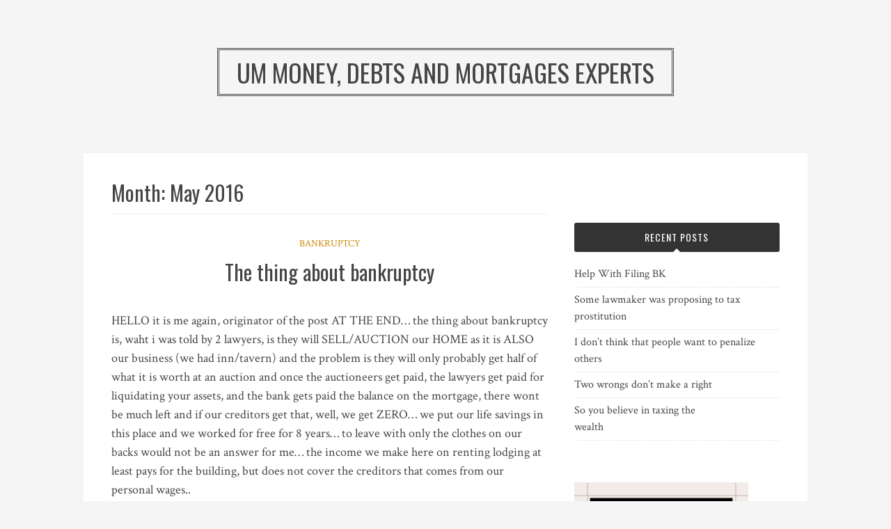

--- FILE ---
content_type: text/html; charset=utf-8
request_url: https://umezu-movie.com/2016/05/
body_size: 3677
content:
<!DOCTYPE html>
<html lang="en-US">
<head>
  <meta charset="utf-8">
  <meta name="viewport" content="width=device-width, initial-scale=1">
  <link rel="profile" href="https://gmpg.org/xfn/11">
  <link rel="pingback" href="/xmlrpc.php">
  <title>May 2016 – UM Money, Debts And Mortgages Experts</title>
  <link rel="alternate" type="application/rss+xml" title="UM Money, Debts And Mortgages Experts » Feed" href="/feed/">
  <link rel="alternate" type="application/rss+xml" title="UM Money, Debts And Mortgages Experts » Comments Feed" href="/comments/feed/">
  
  <style type="text/css">
  img.wp-smiley,
  img.emoji {
        display: inline !important;
        border: none !important;
        box-shadow: none !important;
        height: 1em !important;
        width: 1em !important;
        margin: 0 .07em !important;
        vertical-align: -0.1em !important;
        background: none !important;
        padding: 0 !important;
  }
  </style>
  <link rel="stylesheet" id="bulan-plugins-style-css" href="/wp-content/themes/bulan/assets/css/plugins.min.css?ver=4.5.10" type="text/css" media="all">
  <link rel="stylesheet" id="bulan-style-css" href="/wp-content/themes/bulan/style.min.css?ver=4.5.10" type="text/css" media="all">
  <link rel="stylesheet" id="bulan-custom-fonts-css" href="//fonts.googleapis.com/css?family=Crimson+Text%3Aregular%2Citalic%2C700%7COswald%3Aregular%2C700%26subset%3Dlatin%2C" type="text/css" media="all">
  <link rel="stylesheet" id="bulan-plugins-style-css" href="/wp-content/themes/bulan/assets/css/plugins.min.css?ver=4.5.8" type="text/css" media="all">
  <link rel="stylesheet" id="bulan-style-css" href="/wp-content/themes/bulan/style.min.css?ver=4.5.8" type="text/css" media="all">
  <link rel="stylesheet" id="bulan-custom-fonts-css" href="//fonts.googleapis.com/css?family=Crimson+Text%3Aregular%2Citalic%2C700%7COswald%3Aregular%2C700%26subset%3Dlatin%2C" type="text/css" media="all">
  <script type="text/javascript" src="/wp-includes/js/jquery/jquery.js?ver=1.12.4"></script>
  <script type="text/javascript" src="/wp-includes/js/jquery/jquery-migrate.min.js?ver=1.4.1"></script>
  <link rel="https://api.w.org/" href="/wp-json/">
  <link rel="EditURI" type="application/rsd+xml" title="RSD" href="/xmlrpc.php?rsd">
  <link rel="wlwmanifest" type="application/wlwmanifest+xml" href="/wp-includes/wlwmanifest.xml">
</head>
<body class="archive date no-custom-header layout-2c-l" itemscope itemtype="http://schema.org/Blog">
  <div id="page" class="site">
    <div class="search-area">
      <div class="wide-container">
        
      </div>
    </div>
    <header id="masthead" class="site-header" role="banner" itemscope="itemscope" itemtype="http://schema.org/WPHeader">
      <div class="site-branding">
        <div class="wide-container">
          <div id="logo">
            <h1 class="site-title" itemprop="headline"><a href="/" itemprop="url" rel="home"><span itemprop="headline">UM Money, Debts And Mortgages Experts</span></a></h1>
          </div>
        </div>
      </div>
    </header>
    <div id="content" class="site-content">
      <div class="wide-container">
        <section id="primary" class="content-area">
          <main id="main" role="main" class="content">
            <header class="page-header">
              <h1 class="page-title">Month: May 2016</h1>
            </header>
            <article id="post-19" class="post-19 post type-post status-publish format-standard hentry category-bankruptcy no-post-thumbnail no-read-more-tag no-sticky entry" itemscope="itemscope" itemtype="http://schema.org/BlogPosting" itemprop="blogPost">
              <header class="entry-header">
                <span class="cat-links" itemprop="articleSection"><a href="/category/bankruptcy/" rel="category tag">Bankruptcy</a></span>
                <h2 class="entry-title" itemprop="headline">The thing about bankruptcy</h2>
              </header>
              <div class="entry-content" itemprop="articleBody">
                <p>HELLO it is me again, originator of the post AT THE END… the thing about bankruptcy is, waht i was told by 2 lawyers, is they will SELL/AUCTION our HOME as it is ALSO our business (we had inn/tavern) and the problem is they will only probably get half of what it is worth at an auction and once the auctioneers get paid, the lawyers get paid for liquidating your assets, and the bank gets paid the balance on the mortgage, there wont be much left and if our creditors get that, well, we get ZERO… we put our life savings in this place and we worked for free for 8 years… to leave with only the clothes on our backs would not be an answer for me… the income we make here on renting lodging at least pays for the building, but does not cover the creditors that comes from our personal wages..</p>
                <p>our best bet was to sell the place ourselves at good price and pay off everything and still at least recoup or original spendings and start with somethinng… but after several years and 2 failed sales, we give up on that the market is just not there. I figure if we stop paying out 3k or more a month on credit cards we can afford to live halfway decent and save some away… so if in the end we cant settle we can at least have something to work with if they take our place/home etc.</p>
                <p>We have paid them more in interest than we ever borrowed so technically they should settle with us… we have paid well over a 100k in interest already and we still owe them… so I wont feel bad about it anymore. I have to start putting our basic needs first. It sucks no matter how you look at it thats for sure. THANKS FOR ALL THE REPLIES… I think I will go play a dollar on lotto now !!! I will go check the website you sent also, thanks!</p>
                <p>I did the same thing… paying interest and fees long after I had paid the original amount of the debt . I’m not against interest, but there comes a point where you are simply in debtors prison and need to get out. My lawyer told me he has seen this time after time.</p>
                <p>The CC Co’s are all for changing the terms of the agreement. Sometimes we need to change the agreement and simply put a stop to this robbery! Do you realize debt buyer agencies will be calling you? The credit card co’s will sell all that interest and fees on your account for pennies on the dollar and the debt agency will add their own interest.</p>
                <p>I only had one account sold to an agency and foolishly agreed to make monthly payments. I didn’t find out until several months later the $1700.00 I had sent them over a period of months was not reducing the amount they said I owed, but they were increasing my debt. The kept me in the dark about the interest they were charging. Imagine, selling intertest and then getting more interest piled on. Compound interest gone wild!!!</p>
              </div>
            </article>
          </main>
        </section>
        <div id="secondary" class="widget-area" role="complementary" aria-label="Primary Sidebar" itemscope="itemscope" itemtype="http://schema.org/WPSideBar">
          <aside id="search-2" class="widget widget_search">
            
          </aside>
          <aside id="recent-posts-2" class="widget widget_recent_entries">
            <h3 class="widget-title">Recent Posts</h3>
            <ul>
              <li>
                Help With Filing BK
              </li>
              <li>
                Some lawmaker was proposing to tax prostitution
              </li>
              <li>
                I don’t think that people want to penalize others
              </li>
              <li>
                Two wrongs don’t make a right
              </li>
              <li>
                <a href="/so-you-believe-in-taxing-the-wealth/">So you believe in taxing the wealth</a>
              </li>
            </ul>
          </aside>
           <a href="https://goread.io/free-instagram-followers"><img src="/6.jpeg" width="250" height="250"></a>
          <aside id="archives-2" class="widget widget_archive">
            <h3 class="widget-title">Archives</h3>
            <ul>
              <li>
                January 2017
              </li>
              <li>
                December 2016
              </li>
              <li>
                October 2016
              </li>
              <li>
                September 2016
              </li>
              <li>
                August 2016
              </li>
              <li>
                June 2016
              </li>
              <li>
                <a href="/2016/05/">May 2016</a>
              </li>
              <li>
                April 2016
              </li>
              <li>
                <a href="/2015/11/">November 2015</a>
              </li>
              <li>
                <a href="/2015/10/">October 2015</a>
              </li>
              <li>
                <a href="/2015/07/">July 2015</a>
              </li>
              <li>
                <a href="/2015/03/">March 2015</a>
              </li>
              <li>
                <a href="/2015/02/">February 2015</a>
              </li>
            </ul>
          </aside>
          <aside id="categories-2" class="widget widget_categories">
            <h3 class="widget-title">Categories</h3>
            <ul>
              <li class="cat-item cat-item-5">
                <a href="/category/bankruptcy/">Bankruptcy</a>
              </li>
              <li class="cat-item cat-item-2">
                <a href="/category/credit-card-debt/">Credit card debt</a>
              </li>
              <li class="cat-item cat-item-3">
                <a href="/category/mortgage/">Mortgage</a>
              </li>
              <li class="cat-item cat-item-4">
                <a href="/category/personal-loans/">Personal loans</a>
              </li>
              <li class="cat-item cat-item-6">
                Tax payment
              </li>
            </ul>
          </aside>
          <aside id="meta-2" class="widget widget_meta">
            <h3 class="widget-title">Meta</h3>
            <ul>
              <li>
                Log in
              </li>
              <li>
                Entries <abbr title="Really Simple Syndication">RSS</abbr>
              </li>
              <li>
                Comments <abbr title="Really Simple Syndication">RSS</abbr>
              </li>
              <li>
                <a href="https://wordpress.org/" title="Powered by WordPress, state-of-the-art semantic personal publishing platform." rel="nofollow">WordPress.org</a>
              </li>
            </ul>
          </aside>
        </div>
      </div>
    </div>
    <footer id="colophon" class="site-footer" role="contentinfo" itemscope="itemscope" itemtype="http://schema.org/WPFooter">
      <div class="wide-container">
        <div class="site-info">
          <p class="copyright">© Copyright 2017 <a href="/">UM Money, Debts And Mortgages Experts</a> · Designed by <a href="http://www.theme-junkie.com/" rel="nofollow">Theme Junkie</a></p>
        </div>
        <div class="social-links"></div>
      </div>
    </footer>
  </div>
  <script type="text/javascript" src="/wp-content/themes/bulan/assets/js/bulan.min.js"></script> 
  
<script defer src="https://static.cloudflareinsights.com/beacon.min.js/vcd15cbe7772f49c399c6a5babf22c1241717689176015" integrity="sha512-ZpsOmlRQV6y907TI0dKBHq9Md29nnaEIPlkf84rnaERnq6zvWvPUqr2ft8M1aS28oN72PdrCzSjY4U6VaAw1EQ==" data-cf-beacon='{"version":"2024.11.0","token":"59bde07c53af414eb9e7cfd9633cc157","r":1,"server_timing":{"name":{"cfCacheStatus":true,"cfEdge":true,"cfExtPri":true,"cfL4":true,"cfOrigin":true,"cfSpeedBrain":true},"location_startswith":null}}' crossorigin="anonymous"></script>
</body>
</html>


--- FILE ---
content_type: text/css; charset=
request_url: https://umezu-movie.com/wp-content/themes/bulan/style.min.css?ver=4.5.10
body_size: 8387
content:
/*!
 * Theme Name: Bulan
 * Theme URI: https://www.theme-junkie.com/themes/bulan/
 * Description: Bulan is a beautiful, minimal and clean WordPress blog theme that easy to customize and simple to setup. It’s ideal for beginner and professional blogger, food blogger and photo blogger! This theme just works, which means you don’t need to install any 3rd party plugins or setup complex options. Just install it and viola! The theme options are powered by Customizer. It provides 2 custom widgets Social Icons and Recent Posts Thumbnail. It also works out of the box with Jetpack.
 * Version: 1.0.7
 * Author: Theme Junkie
 * Author URI: https://www.theme-junkie.com/
 * Tags: brown, gray, dark, white, light, responsive-layout, two-columns, left-sidebar, right-sidebar, custom-background, custom-colors, custom-menu, editor-style, featured-image-header, featured-images, flexible-header, full-width-template, microformats, rtl-language-support, sticky-post, threaded-comments, translation-ready, photoblogging
 * Text Domain: bulan
 *
 * License: GNU General Public License v2.0 or later
 * License URI: http://www.gnu.org/licenses/gpl-2.0.html
 *
 * Bulan WordPress Theme, Copyright 2015 - 2016 - 2016 http://www.theme-junkie.com/
 * Bulan is distributed under the terms of the GNU GPL
 *
 * Please DO NOT EDIT THIS FILE, if you want to customize the styles, you can create a child theme
 * See: http://codex.wordpress.org/Child_Themes
 *//*! normalize.css v3.0.3 | MIT License | github.com/necolas/normalize.css */html{font-family:sans-serif;-ms-text-size-adjust:100%;-webkit-text-size-adjust:100%}body{margin:0}article,aside,details,figcaption,figure,footer,header,hgroup,main,menu,nav,section,summary{display:block}audio,canvas,progress,video{display:inline-block;vertical-align:baseline}audio:not([controls]){display:none;height:0}[hidden],template{display:none}a{background-color:transparent}a:active,a:hover{outline:0}abbr[title]{border-bottom:1px dotted}b,strong{font-weight:bold}dfn{font-style:italic}h1{font-size:2em;margin:0.67em 0}mark{background:#ff0;color:#000}small{font-size:80%}sub,sup{font-size:75%;line-height:0;position:relative;vertical-align:baseline}sup{top:-0.5em}sub{bottom:-0.25em}img{border:0}svg:not(:root){overflow:hidden}figure{margin:1em 40px}hr{-webkit-box-sizing:content-box;box-sizing:content-box;height:0}pre{overflow:auto}code,kbd,pre,samp{font-family:monospace, monospace;font-size:1em}button,input,optgroup,select,textarea{color:inherit;font:inherit;margin:0}button{overflow:visible}button,select{text-transform:none}button,html input[type="button"],input[type="reset"],input[type="submit"]{-webkit-appearance:button;cursor:pointer}button[disabled],html input[disabled]{cursor:default}button::-moz-focus-inner,input::-moz-focus-inner{border:0;padding:0}input{line-height:normal}input[type="checkbox"],input[type="radio"]{-webkit-box-sizing:border-box;box-sizing:border-box;padding:0}input[type="number"]::-webkit-inner-spin-button,input[type="number"]::-webkit-outer-spin-button{height:auto}input[type="search"]{-webkit-appearance:textfield;-webkit-box-sizing:content-box;box-sizing:content-box}input[type="search"]::-webkit-search-cancel-button,input[type="search"]::-webkit-search-decoration{-webkit-appearance:none}fieldset{border:1px solid #c0c0c0;margin:0 2px;padding:0.35em 0.625em 0.75em}legend{border:0;padding:0}textarea{overflow:auto}optgroup{font-weight:bold}table{border-collapse:collapse;border-spacing:0}td,th{padding:0}.wide-container{max-width:1040px;margin-left:auto;margin-right:auto;padding:0 40px}.wide-container:after{content:" ";display:block;clear:both}@media (min-width: 240px) and (max-width: 1170px){.wide-container{padding:0 30px}}@media (min-width: 801px){.content-area{width:65.3846153846%;float:left;margin-right:3.8461538462%}.widget-area{width:30.7692307692%;float:right;margin-right:0}}.layout-2c-r .content-area{float:right;margin-right:0}.layout-2c-r .widget-area{float:left;margin-right:3.8461538462%}.layout-1c .content-area{width:100%;margin-right:0}*,*:before,*:after{-webkit-box-sizing:border-box;box-sizing:border-box}* html{font-size:112.5%}html{min-height:100%}body{font-family:"Crimson Text",serif;font-size:18px;font-weight:400;font-style:normal;line-height:1.5em;color:#454545;background:#f5f5f5;-webkit-font-smoothing:antialiased;-moz-osx-font-smoothing:grayscale}::-moz-selection{color:#fff;background:#cc8900;text-shadow:none}::selection{color:#fff;background:#cc8900;text-shadow:none}::-moz-selection{color:#fff;background:#cc8900;text-shadow:none}figure>img{display:block}img{max-width:100%;height:auto}img[class*="align"],img[class*="attachment-"]{height:auto}.wp-caption{max-width:100%;margin:0;margin-bottom:24px}.wp-caption img[class*="wp-image-"]{display:block;margin-bottom:5px}.wp-caption-text{font-size:16px;font-style:italic;color:#999}.wp-smiley{margin-top:0;margin-bottom:0;padding:0;border:0}embed,iframe,object{width:100%;max-width:100%}.alignleft{float:left;margin-right:1.5em}.alignright{float:right;margin-left:1.5em}.aligncenter{clear:both}.alignnone{display:block}.screen-reader-text,.slicknav_menutxt{position:absolute;clip:rect(1px, 1px, 1px, 1px)}table{width:100%;margin-bottom:2.618em}table th,table td{padding:10px;text-align:left;vertical-align:top;border-bottom:1px solid #e8e4e3}table th{text-transform:uppercase;border-bottom:1px solid #e8e4e3}table tr th:first-child,table tr td:first-child{padding-left:0}table tr th:last-child,table tr td:last-child{padding-right:0}table tfoot td{border-bottom:0}.sticky,.bypostauthor{font-size:inherit}.gallery{margin-bottom:20px}.gallery-item{position:relative;float:left;overflow:hidden;margin:0 4px 4px 0}.gallery-icon a,.gallery-icon img{display:block}.gallery-columns-1 .gallery-item{max-width:100%}.gallery-columns-2 .gallery-item{max-width:48%;max-width:-webkit-calc(50% - 4px);max-width:calc(50% - 4px)}.gallery-columns-3 .gallery-item{max-width:32%;max-width:-webkit-calc(33.3% - 4px);max-width:calc(33.3% - 4px)}.gallery-columns-4 .gallery-item{max-width:23%;max-width:-webkit-calc(25% - 4px);max-width:calc(25% - 4px)}.gallery-columns-5 .gallery-item{max-width:19%;max-width:-webkit-calc(20% - 4px);max-width:calc(20% - 4px)}.gallery-columns-6 .gallery-item{max-width:15%;max-width:-webkit-calc(16.7% - 4px);max-width:calc(16.7% - 4px)}.gallery-columns-7 .gallery-item{max-width:13%;max-width:-webkit-calc(14.28% - 4px);max-width:calc(14.28% - 4px)}.gallery-columns-8 .gallery-item{max-width:11%;max-width:-webkit-calc(12.5% - 4px);max-width:calc(12.5% - 4px)}.gallery-columns-9 .gallery-item{max-width:9%;max-width:-webkit-calc(11.1% - 4px);max-width:calc(11.1% - 4px)}.gallery-columns-1 .gallery-item:nth-of-type(1n),.gallery-columns-2 .gallery-item:nth-of-type(2n),.gallery-columns-3 .gallery-item:nth-of-type(3n),.gallery-columns-4 .gallery-item:nth-of-type(4n),.gallery-columns-5 .gallery-item:nth-of-type(5n),.gallery-columns-6 .gallery-item:nth-of-type(6n),.gallery-columns-7 .gallery-item:nth-of-type(7n),.gallery-columns-8 .gallery-item:nth-of-type(8n),.gallery-columns-9 .gallery-item:nth-of-type(9n){margin-right:0}.gallery-columns-1.gallery-size-medium figure.gallery-item:nth-of-type(1n+1),.gallery-columns-1.gallery-size-thumbnail figure.gallery-item:nth-of-type(1n+1),.gallery-columns-2.gallery-size-thumbnail figure.gallery-item:nth-of-type(2n+1),.gallery-columns-3.gallery-size-thumbnail figure.gallery-item:nth-of-type(3n+1){clear:left}.gallery-caption{font-size:14px;line-height:1.3;position:absolute;bottom:0;left:0;-webkit-box-sizing:border-box;box-sizing:border-box;width:100%;max-height:50%;margin:0;padding:2px 8px;text-align:left;opacity:0;color:#fff;background-color:#000;background-color:rgba(0,0,0,0.7)}.gallery-caption:before{position:absolute;top:0;left:0;width:100%;height:100%;min-height:50px;content:""}.gallery-item:hover .gallery-caption{opacity:0}@media (min-width: 767px){.gallery-item:hover .gallery-caption{opacity:1}}.gallery-columns-7 .gallery-caption,.gallery-columns-8 .gallery-caption,.gallery-columns-9 .gallery-caption{display:none}.gallery,.page-header,.entry-content,.single .hentry,.author-bio,.loop-nav,.related-posts ul,.widget_archive,.widget_categories,.widget_archive li,.widget_categories li,.widget_recent_entries li,.widget_recent_entries_thumbnail li,.site-footer,.comment-container,.list .hentry.no-sticky{*zoom:1}.gallery:before,.page-header:before,.entry-content:before,.single .hentry:before,.author-bio:before,.loop-nav:before,.related-posts ul:before,.widget_archive:before,.widget_categories:before,.widget_archive li:before,.widget_categories li:before,.widget_recent_entries li:before,.widget_recent_entries_thumbnail li:before,.site-footer:before,.comment-container:before,.list .hentry.no-sticky:before,.gallery:after,.page-header:after,.entry-content:after,.single .hentry:after,.author-bio:after,.loop-nav:after,.related-posts ul:after,.widget_archive:after,.widget_categories:after,.widget_archive li:after,.widget_categories li:after,.widget_recent_entries li:after,.widget_recent_entries_thumbnail li:after,.site-footer:after,.comment-container:after,.list .hentry.no-sticky:after{content:"";display:table}.gallery:after,.page-header:after,.entry-content:after,.single .hentry:after,.author-bio:after,.loop-nav:after,.related-posts ul:after,.widget_archive:after,.widget_categories:after,.widget_archive li:after,.widget_categories li:after,.widget_recent_entries li:after,.widget_recent_entries_thumbnail li:after,.site-footer:after,.comment-container:after,.list .hentry.no-sticky:after{clear:both}.menu-primary-items .sub-menu,.related-posts ul,.widget ul,.commentlist{list-style:none;margin:0;padding:0}.menu-primary-items,.author-bio .author-social{list-style:none;margin:0;padding:0}.menu-primary-items>li,.author-bio .author-social>li{display:inline-block;padding-right:5px;padding-left:5px}.menu-primary-items a,.author-bio .author-social a{display:block}.aligncenter{display:block;margin-left:auto;margin-right:auto}a{-webkit-transition:all 200ms ease-in-out 0s;transition:all 200ms ease-in-out 0s;text-decoration:none;color:#cc8900}a:visited{color:#e69a00}a:hover,a:visited:hover{text-decoration:none;color:#b37800}h1,h2,h3,h4,h5,h6{font-family:"Oswald",sans-serif;font-weight:400;font-style:normal;margin:13.5px 0;color:#454545}h1,.h1{font-size:36px;line-height:1.1em}h2,.h2{font-size:30px;line-height:1.1em}h3,.h3{font-size:24px;line-height:1.3em}h4,.h4{font-size:20px;line-height:1.3em}h5,.h5{font-size:16px}h6,.h6{font-size:14px}p{margin:0 0 27px}abbr[title],dfn[title]{cursor:help}del{vertical-align:baseline;text-decoration:line-through;color:#aaa}code,kbd,pre,samp{font-size:80%}pre{margin:27px 0;padding:27px;color:#cc8900;background-color:#fafafa}code{color:#cc8900}ins{text-decoration:none;background:#fff9c0}blockquote{font-style:italic;margin:27px 40px;padding-left:20px;color:#777;border-left:3px solid #cc8900}blockquote cite{position:relative;display:block;padding:10px 0 0 20px;color:#555}blockquote cite:before{position:absolute;left:0;content:"\2014"}q:before,q:after,blockquote:before,blockquote:after{content:""}address{display:block;margin:0 0 27px}ul,ol{margin:18px 0;padding:0 0 0 27px}ul{list-style:disc}ol{list-style-type:decimal}ol ol{list-style:upper-alpha}ol ol ol{list-style:lower-roman}ol ol ol ol{list-style:lower-alpha}li ul,li ol{margin:0}dl{margin:27px}dt{font-weight:700}dd{margin-bottom:27px}hr{clear:both;height:1px;min-height:0;margin:27px 0;border-top:1px solid #ededed;border-right:0;border-bottom:0;border-left:0}hr.dotted{border-style:dotted}hr.dashed{border-style:dashed}hr.blackborder{border-color:#000}hr.whiteborder{border-color:#fff}@media print{*{color:#000 !important;background:transparent !important;-webkit-box-shadow:none !important;box-shadow:none !important;text-shadow:none !important}a,a:visited{text-decoration:underline}a[href]:after{content:" (" attr(href) ")"}abbr[title]:after{content:" (" attr(title) ")"}.ir a:after,a[href^="javascript:"]:after,a[href^="#"]:after{content:""}pre,blockquote{border:1px solid #999;page-break-inside:avoid}thead{display:table-header-group}tr,img{page-break-inside:avoid}img{max-width:100% !important}@page{margin:.5cm}p,h2,h3{orphans:3;widows:3}h2,h3{page-break-after:avoid}}form input[type="text"],form input[type="password"],form input[type="email"],form input[type="url"],form input[type="date"],form input[type="month"],form input[type="time"],form input[type="datetime"],form input[type="datetime-local"],form input[type="week"],form input[type="number"],form input[type="search"],form input[type="tel"],form input[type="color"],form select,form textarea{display:inline-block;-webkit-box-sizing:border-box;box-sizing:border-box;height:2em;padding:.5em .6em;vertical-align:middle;border:1px solid #ddd;border-radius:3px}form textarea{height:auto}form input:not([type]){display:inline-block;-webkit-box-sizing:border-box;box-sizing:border-box;padding:.5em .6em;border:1px solid #ccc;border-radius:4px;-webkit-box-shadow:inset 0 1px 3px #ddd;box-shadow:inset 0 1px 3px #ddd}form input[type="color"]{padding:.2em .5em}form input[type="text"]:focus,form input[type="password"]:focus,form input[type="email"]:focus,form input[type="url"]:focus,form input[type="date"]:focus,form input[type="month"]:focus,form input[type="time"]:focus,form input[type="datetime"]:focus,form input[type="datetime-local"]:focus,form input[type="week"]:focus,form input[type="number"]:focus,form input[type="search"]:focus,form input[type="tel"]:focus,form input[type="color"]:focus,form select:focus,form textarea:focus{border-color:#129fea;outline:0}form input:not([type]):focus{border-color:#129fea;outline:0}form input[type="file"]:focus,form input[type="radio"]:focus,form input[type="checkbox"]:focus{outline:thin solid #129fea;outline:1px auto #129fea}form input[type="checkbox"],form input[type="radio"]{display:inline-block;margin:.5em 0}form input[type="text"][disabled],form input[type="password"][disabled],form input[type="email"][disabled],form input[type="url"][disabled],form input[type="date"][disabled],form input[type="month"][disabled],form input[type="time"][disabled],form input[type="datetime"][disabled],form input[type="datetime-local"][disabled],form input[type="week"][disabled],form input[type="number"][disabled],form input[type="search"][disabled],form input[type="tel"][disabled],form input[type="color"][disabled],form select[disabled],form textarea[disabled]{cursor:not-allowed;color:#cad2d3;background-color:#eaeded}form input:not([type])[disabled]{cursor:not-allowed;color:#cad2d3;background-color:#eaeded}form input[readonly],form select[readonly],form textarea[readonly]{color:#777;border-color:#ccc;background-color:#eee}form input:focus:invalid,form textarea:focus:invalid,form select:focus:invalid{color:#b94a48;border-color:#e9322d}form input[type="file"]:focus:invalid:focus,form input[type="radio"]:focus:invalid:focus,form input[type="checkbox"]:focus:invalid:focus{outline-color:#e9322d}form select{height:2.25em;border:1px solid #ccc;background-color:white}form select[multiple]{height:auto}form label{margin:.5em 0 .2em}form fieldset{margin:0;padding:.35em 0 .75em;border:0}form legend{display:block;width:100%;margin-bottom:.3em;padding:.3em 0;color:#333;border-bottom:1px solid #e5e5e5}button,input[type="button"],input[type="reset"],input[type="submit"]{font-family:inherit;font-size:100%;padding:.5em 1em;text-decoration:none;color:#444;color:rgba(0,0,0,0.8);border:1px solid #999;border:none transparent;border-radius:2px;background-color:#eee}button:hover,input[type="button"]:hover,input[type="reset"]:hover,input[type="submit"]:hover,button:focus,input[type="button"]:focus,input[type="reset"]:focus,input[type="submit"]:focus{background-image:-webkit-gradient(linear, 0 0, 0 100%, left, color-stop(40%, rgba(0,0,0,0.05)), right);background-image:-webkit-linear-gradient(transparent, rgba(0,0,0,0.05) 40%, rgba(0,0,0,0.1));background-image:-webkit-gradient(linear, left top, left bottom, from(transparent), color-stop(40%, rgba(0,0,0,0.05)), to(rgba(0,0,0,0.1)));background-image:linear-gradient(transparent, rgba(0,0,0,0.05) 40%, rgba(0,0,0,0.1));filter:progid:DXImageTransform.Microsoft.gradient(startColorstr='#00000000', endColorstr='#1a000000',GradientType=0)}button:focus,input[type="button"]:focus,input[type="reset"]:focus,input[type="submit"]:focus{outline:0}button:active,input[type="button"]:active,input[type="reset"]:active,input[type="submit"]:active{border-color:#000\9;-webkit-box-shadow:0 0 0 1px rgba(0,0,0,0.15) inset,0 0 6px rgba(0,0,0,0.2) inset;box-shadow:0 0 0 1px rgba(0,0,0,0.15) inset,0 0 6px rgba(0,0,0,0.2) inset}.pure-button[disabled],.pure-button-disabled,.pure-button-disabled:hover,.pure-button-disabled:focus,.pure-button-disabled:active{cursor:not-allowed;opacity:.40;border:none;background-image:none;-webkit-box-shadow:none;box-shadow:none;filter:progid:DXImageTransform.Microsoft.gradient(enabled = false);filter:alpha(opacity=40);-khtml-opacity:.40;-moz-opacity:.40}button::-moz-focus-inner,input[type="button"]::-moz-focus-inner,input[type="reset"]::-moz-focus-inner,input[type="submit"]::-moz-focus-inner{padding:0;border:0}.pure-button-primary,.pure-button-selected,a.pure-button-primary,a.pure-button-selected{color:#fff;background-color:#0078e7}.search-area{display:none;padding:40px 0;background-color:#333}.search-area .field{width:100%;padding:10px 0;color:#fff;border:0;border-bottom:1px solid #999;border-radius:0;background-color:transparent}.search-area .field:focus{outline:none}.site-header{position:relative;padding:240px 0}.site-branding{position:absolute;z-index:1;top:70px;right:0;left:0;text-align:center}.site-branding .site-title{text-transform:uppercase}.site-branding .site-title a{padding:5px 25px;color:#454545;border:3px double #454545}.site-branding .site-title a:hover{border-color:#cc8900}.has-custom-header .site-branding .site-title a,.has-featured-image .site-branding .site-title a{color:#fff;border:3px double #fff}.has-custom-header .site-branding .site-title a:hover,.has-featured-image .site-branding .site-title a:hover{border-color:#cc8900}.site-branding .site-description{font-family:"Crimson Text",serif;font-size:18px;font-style:italic;color:#fff}.page-title{font-size:30px}.page-header{margin-bottom:27px;border-bottom:1px dotted #e0e0e0}.author .page-header .page-title{overflow:hidden;margin-top:0}.author .page-header p{overflow:hidden}.page-header .page-title{margin-top:0}.page-header p{color:#999}.page-header .avatar{float:left;margin-right:27px;border-radius:50%}.main-navigation{position:relative;background-color:#fff;-webkit-box-shadow:0 1px 4px rgba(190,190,190,0.1);box-shadow:0 1px 4px rgba(190,190,190,0.1)}@media (min-width: 769px){.main-navigation .wide-container{position:relative}}@media (min-width: 769px){.menu-wrapper{padding:10px 0}}.menu-primary-items li{position:relative;padding:0 16px}.menu-primary-items li:first-child{padding-left:0}.menu-primary-items li.current-menu-item>a{color:#cc8900}.menu-primary-items li.current-menu-item .current-menu-item>a{color:#cc8900}.menu-primary-items li:hover{color:#cc8900}.menu-primary-items li:hover>a{color:#cc8900}.menu-primary-items li:hover>.sub-menu{display:block}.menu-primary-items li.menu-item-has-children{padding-right:20px}.menu-primary-items li.menu-item-has-children::after{font:normal normal normal 14px/1 FontAwesome;font-size:inherit;font-size:14px;position:absolute;top:7px;right:5px;display:inline-block;content:"\f107";-webkit-transform:translate(0, 0);-ms-transform:translate(0, 0);transform:translate(0, 0);text-rendering:auto;-webkit-font-smoothing:antialiased;-moz-osx-font-smoothing:grayscale}.menu-primary-items li.menu-item-has-children::after:hover{content:"\f106";color:#cc8900}.menu-primary-items li.menu-item-has-children:hover::after{content:"\f106"}.menu-primary-items a{font-size:14px;text-transform:uppercase;color:#454545}.menu-primary-items a:hover{color:#cc8900}.menu-primary-items .sub-menu{position:absolute;z-index:9999;left:0;display:none;margin-top:0;padding:0;padding-top:10px;text-align:left}.menu-primary-items .sub-menu li{margin:0;padding:0}.menu-primary-items .sub-menu li:first-child a{border-top:0}.menu-primary-items .sub-menu a{line-height:20px;min-width:170px;margin:0;padding:10px;border-top:1px solid #f4f4f4;background-color:#fff}.menu-primary-items .sub-menu a:hover{color:#fff;border-color:#f4f4f4;background-color:#cc8900}.slicknav_menu{display:none}@media (max-width: 768px){#menu-primary-items{display:none}.slicknav_menu{display:block;min-height:49px;padding:18px 0 0;background-color:transparent}.slicknav_menu .slicknav_icon-bar{background-color:#454545;-webkit-box-shadow:none;box-shadow:none}.slicknav_btn{float:left;margin:0;padding:0 0 0 20px;background-color:transparent}.slicknav_nav{margin-top:31px;padding:10px 0;background-color:#454545}.slicknav_nav .slicknav_row,.slicknav_nav a{font-size:16px;margin:0;padding:5px 20px;text-transform:uppercase;color:#fff}.slicknav_nav .slicknav_row:hover,.slicknav_nav a:hover{color:#fff;border-radius:0;background-color:#333}.slicknav_menu .slicknav_icon{margin:0}}.search-toggle{position:absolute;top:0;right:40px;padding:11px 16px;cursor:pointer;-webkit-transition:all 200ms ease-in-out 0s;transition:all 200ms ease-in-out 0s;color:#fff;background-color:#cc8900}@media (max-width: 768px){.search-toggle{right:30px}}@media (max-width: 540px){.search-toggle{right:0}}.search-toggle.active{background-color:#333}.search-toggle:hover{background-color:#333}.site-content{position:relative;z-index:1;margin-top:-260px}.site-content .wide-container{padding-top:40px;background-color:#fff}.hentry{position:relative;margin-bottom:50px;word-wrap:break-word}.single .hentry{margin-bottom:27px}.single .hentry .entry-title{font-size:30px;margin-top:10px}.hentry.use-excerpt{padding-bottom:14px}.hentry.use-excerpt.has-read-more-tag::after{bottom:0}.hentry.no-read-more-tag{padding-bottom:60px}.hentry.has-read-more-tag::after{position:absolute;z-index:0;bottom:23px;left:0;width:100%;content:"";border-bottom:1px solid #ededed}.hentry .entry-title{word-wrap:break-word}.hentry .published{font-size:16px;color:#999}.hentry i.fa-circle{font-size:5px;padding:0 3px;vertical-align:middle;color:#999}.entry-post{font-size:18px}@media (min-width: 768px){.entry-post{font-size:20px}}.thumbnail-link{position:relative;display:block;margin-bottom:30px}.thumbnail-link:hover{opacity:.75}.thumbnail-link img{display:block}.entry-header{text-align:center}.entry-header h1{margin-bottom:30px}.entry-title{margin:10px 0 40px}.entry-title a{color:#454545}.cat-links{font-size:14px;text-transform:uppercase}.more-link{font-size:16px;position:relative;z-index:1;display:inline-block;float:right;margin-top:40px;padding:9px 16px;border:3px double #eee;background-color:#fff}.more-link:hover,.more-link:visited:hover{color:#fff;background-color:#cc8900}.single .entry-thumbnail{margin-bottom:27px}.single .entry-title{font-size:22px;margin-top:0;margin-bottom:20px}.single .entry-side{font-size:16px;display:block;margin-bottom:2px;color:#aaa}.single .entry-side span,.single .entry-side a{color:#666}.single .entry-side a:hover{color:#cc8900}.tag-links a{font-size:12px;line-height:1;display:inline-block;margin-right:5px;margin-bottom:8px;padding:2px 8px 5px;letter-spacing:1px;text-transform:uppercase;color:#454545;border:3px double #ededed;background-color:#fff}.tag-links a:hover{color:#fff;background-color:#cc8900}.tag-links span{font-size:18px}.author-bio{padding-top:30px;border-top:1px dotted #e0e0e0}.author-bio .avatar{float:left;margin-right:20px;border-radius:50%}@media (max-width: 320px){.author-bio .avatar{display:none}}.author-bio .description{overflow:hidden}.author-bio .author-title{font-size:18px;margin-top:0;margin-bottom:6px;text-transform:capitalize}.author-bio .author-title a{color:#454545}.author-bio .author-title a:hover{color:#cc8900}.author-bio .bio{font-size:16px;line-height:1.4;margin-bottom:8px}.author-bio .author-social{margin-bottom:30px}.author-bio .author-social li:first-child{padding-left:0}.author-bio .author-social a{font-size:16px;color:#bbb}.author-bio .author-social a:hover{color:#cc8900}.loop-nav{font-size:16px;clear:both;margin-bottom:40px;color:#aaa}.attachment .loop-nav{margin-top:35px;margin-bottom:0}.loop-nav a{display:block;color:#666}.loop-nav a:hover{color:#cc8900}.attachment .loop-nav .prev{float:none;width:auto;margin-right:0}.attachment .loop-nav .next{float:none;width:auto;margin-top:5px;text-align:left}.loop-nav .prev{float:left;width:45%;margin-right:3%}.loop-nav .next{float:right;width:45%;text-align:right}.pagination{max-width:800px;margin-left:auto;margin-right:auto;display:block;clear:both;margin-bottom:60px;text-align:center}.pagination:after{content:" ";display:block;clear:both}.pagination .page-numbers{display:inline-block;margin-right:-5px;padding:2px 12px;color:#454545;background-color:#f5f5f5}.pagination .page-numbers.current,.pagination .page-numbers:hover{color:#fff;background-color:#454545}.related-posts{margin-bottom:30px;padding-top:30px;border-top:1px dotted #ededed}.related-posts li{margin-bottom:40px;word-wrap:break-word}@media (min-width: 768px){.related-posts li{width:31.914893617%;float:left;margin-right:2.1276595745%;margin-bottom:0}.related-posts li:last-child{float:right;margin-right:0}}.related-posts h3{font-size:16px;margin-top:0;margin-bottom:30px;text-transform:uppercase}.related-posts .thumbnail-link{margin-bottom:14px}.related-posts .entry-title{font-size:15px;margin-bottom:0}.related-posts .entry-title a{color:#454545}.related-posts .entry-title a:hover{color:#cc8900}.related-posts .published{font-size:14px;font-style:italic;color:#999}.attachment .entry-post{width:74.0384615385%;float:left;margin-right:3.8461538462%}.attachment .entry-meta{width:22.1153846154%;float:right;margin-right:0}.attachment .hentry{margin-bottom:60px}.jetpack-share-like{margin-top:30px}.widget{font-size:16px;line-height:1.5;margin-bottom:60px;word-wrap:break-word}@media (min-width: 601px) and (max-width: 801px){.widget{width:48.0769230769%;float:left;margin-right:3.8461538462%}.widget:nth-child(2n+2){float:right;margin-right:0}.widget:nth-child(2n+1){clear:left}}.widget li{padding:6px 0;border-bottom:1px dotted #e0e0e0}.widget li:first-child{padding-top:0}.widget li a{color:#454545}.widget li a:hover{color:#cc8900}.widget select{width:100%;border:1px solid #eee}.widget-title{font-size:14px;position:relative;margin-top:0;margin-bottom:20px;padding:12px 0;text-align:center;letter-spacing:1px;text-transform:uppercase;color:#fff;border-radius:3px;background-color:#333}.widget-title::after{position:absolute;right:0;bottom:0;left:0;width:0;height:0;margin:auto;content:"";border-right:5px solid transparent;border-bottom:5px solid #fff;border-left:5px solid transparent}.widget_archive li,.widget_categories li{text-align:right}.widget_archive a,.widget_categories a{float:left}.widget_rss li a{color:#cc8900}.widget_search .field{width:100%}.widget_tag_cloud a{font-size:12px;line-height:1.5;display:inline-block;margin-right:5px;margin-bottom:8px;padding:2px 8px;letter-spacing:1px;text-transform:uppercase;color:#454545;border:3px double #ededed;background-color:#fff}.widget_tag_cloud a:hover{color:#fff;background-color:#cc8900}.widget_nav_menu .sub-menu{padding-left:20px}.widget_nav_menu .sub-menu li:first-child{padding-top:5px}.widget_nav_menu .sub-menu li:last-child{border-bottom:0}.widget_recent_entries a{line-height:1.5;float:left;width:65%}.widget_recent_entries .post-date{font-size:14px;float:right;color:#777}.widget_calendar table{margin-bottom:0}.widget_calendar table tfoot td{padding:0}.widget_recent_entries_thumbnail{line-height:1.3}.widget_recent_entries_thumbnail li{padding:15px 0}.widget_recent_entries_thumbnail .entry-thumbnail{float:left;max-width:88px;margin:0 15px 0 0}.widget_recent_entries_thumbnail .entry-meta{font-size:14px;margin-top:3px;color:#999}.widget.widget_social a,.widget.widget_wpcom_social_media_icons_widget a{line-height:1;display:inline-block;width:35px;height:35px;margin-right:8px;margin-bottom:8px;padding:7px;text-align:center;color:#454545;border:3px double #ededed;background-color:#fff}.widget.widget_social a:last-child,.widget.widget_wpcom_social_media_icons_widget a:last-child{margin-right:0}.widget.widget_social a:hover,.widget.widget_wpcom_social_media_icons_widget a:hover{color:#fff;background-color:#cc8900}.jetpack_subscription_widget #subscribe-text p{margin-bottom:14px}.jetpack_subscription_widget #subscribe-email{margin-bottom:14px}.jetpack_subscription_widget #subscribe-email input{padding:5px 10px}.site-footer{font-size:16px;padding:20px 0;background-color:#333}@media (min-width: 240px){.site-footer .wide-container{padding:0 20px}}.site-info{margin-bottom:20px;text-align:center;color:#888}@media (min-width: 768px){.site-info{width:48.0769230769%;float:left;margin-right:3.8461538462%;margin-bottom:0;padding-top:5px;text-align:left}}.site-info a{color:#fff;border-bottom:1px dotted #777}.site-info p{margin-bottom:0}.social-links{text-align:center}@media (min-width: 768px){.social-links{width:48.0769230769%;float:right;margin-right:0;text-align:right}}.social-links a{font-size:16px;line-height:1;display:inline-block;width:35px;height:35px;margin:0 5px;padding:8px;text-align:center;color:#454545;border-radius:50%;background-color:#fff}@media screen and (-webkit-min-device-pixel-ratio: 0){.social-links a{padding:9px}}@media all and (-ms-high-contrast: none), (-ms-high-contrast: active){.social-links a{padding:9px}}.social-links a:hover{color:#fff;background-color:#cc8900}#scrollUp{right:20px;bottom:20px;padding:5px 10px;-webkit-transition:background 200ms linear;transition:background 200ms linear;color:#fff;background-color:#454545}#scrollUp:hover{background-color:#111}.comments-area{padding-top:30px;border-top:1px dotted #e0e0e0}.comments-title{margin-top:0;margin-bottom:60px}.commentlist{margin-bottom:40px;border-bottom:1px dotted #ededed}.commentlist .comment{margin-bottom:60px}.commentlist .children{margin:60px 0;padding-left:0;list-style:none}@media (min-width: 600px){.commentlist .children{padding-left:90px}}@media (min-width: 240px) and (max-width: 768px){.commentlist .children .children{padding-left:0}}.commentlist .children .avatar{width:90px}.commentlist .children .children{padding-left:30px}@media (min-width: 480px){.comment-avatar{width:14.2857142857%;float:left;margin-right:2.8571428571%}.comment-body{width:82.8571428571%;float:right;margin-right:0}}.comment-avatar{text-align:center}.comment-avatar .avatar{border-radius:50%}.comment-avatar .name{font-size:16px;font-weight:700;display:block}@media (min-width: 480px){.comment-avatar .name{display:inline-block}}.comment-avatar .name a{color:#454545}.comment-body{position:relative}@media (min-width: 480px){.comment-body::before{position:absolute;top:15px;left:-10px;width:0;height:0;content:"";border-top:10px solid transparent;border-right:10px solid #f5f5f5;border-bottom:10px solid transparent}}.comment-body .comment-wrapper{position:relative;padding:25px;background-color:#f5f5f5}.comment-body .comment-head{font-size:16px;margin-bottom:10px}.comment-body .comment-head a{color:#aaa}@media (max-width: 479px){.comment-body .comment-content{font-size:16px}}.comment-body .comment-content p:last-of-type{margin-bottom:0}.comment-reply-link{font-size:12px;position:relative;top:auto;right:auto;display:inline-block;padding-top:20px;-webkit-transition:color .2s ease-in-out;transition:color .2s ease-in-out;text-transform:uppercase;color:#999}@media (min-width: 480px){.comment-reply-link{position:absolute;top:25px;right:25px;padding-top:0}}.bypostauthor .author-badge{font-family:"Oswald",sans-serif;font-size:12px;font-weight:700;line-height:1;display:inline-block;margin-bottom:20px;padding:4px 6px;letter-spacing:1px;text-transform:uppercase;color:#fff;border-radius:3px;background-color:#cc8900}@media (min-width: 480px){.bypostauthor .author-badge{margin-bottom:0}}.comments-area{margin-bottom:30px}.comment-notes{font-size:16px;font-style:italic;color:#777}form.comment-form p{margin-bottom:20px}form.comment-form p.comment-subscription-form{margin-bottom:0}form.comment-form label{font-size:15px;font-weight:700;display:inline-block;width:80px;color:#888}form.comment-form input[type="text"],form.comment-form input[type="email"],form.comment-form input[type="url"],form.comment-form textarea{background-color:#fafafa}@media (max-width: 320px){form.comment-form input[type="text"],form.comment-form input[type="email"],form.comment-form input[type="url"],form.comment-form textarea{width:100%}}form.comment-form input[type="text"]:focus,form.comment-form input[type="email"]:focus,form.comment-form input[type="url"]:focus,form.comment-form textarea:focus{background-color:#fff}form.comment-form textarea{width:100%}form.comment-form .comment-form-url{margin-right:0}.required{color:#cc8900}#cancel-comment-reply-link{font-family:"Crimson Text",serif;font-size:14px}#comment-nav-above{margin-bottom:30px;margin-bottom:2.30769rem}.comment-navigation .nav-previous{display:inline;float:left}.comment-navigation .nav-next{display:inline;float:right;text-align:right}.comment-navigation a{color:#555}.list .hentry.no-sticky{margin-bottom:30px}.list .hentry.no-sticky .more-link{display:none}.list .hentry.no-sticky.has-read-more-tag::after{position:relative;z-index:0;bottom:0;left:0;width:100%;content:"";border-bottom:0}.list .hentry.no-sticky.no-read-more-tag{padding-bottom:0}.list .hentry.no-sticky .thumbnail-link{width:33.8235294118%;float:left;margin-right:5.8823529412%}@media (max-width: 599px){.list .hentry.no-sticky .thumbnail-link{display:none}}.list .hentry.no-sticky .entry-text-content{width:60.2941176471%;float:right;margin-right:0}@media (max-width: 599px){.list .hentry.no-sticky .entry-text-content{width:100%;float:right;margin-right:0}}.list .hentry.no-sticky .entry-header{text-align:left}.list .hentry.no-sticky .cat-links{font-size:14px;line-height:1;display:block}.list .hentry.no-sticky .entry-title{font-size:26px;margin-bottom:12px}.list .hentry.no-sticky .entry-summary{font-size:16px;line-height:1.5}@media (min-width: 600px){.grid .no-sticky{width:47.0588235294%;float:left;margin-right:5.8823529412%}}.grid .no-sticky:nth-of-type(2n){clear:left}.grid .no-sticky:nth-of-type(2n+1){float:right;margin-right:0}.paged .grid .no-sticky:nth-of-type(2n){float:right;margin-right:0;clear:none}.paged .grid .no-sticky:nth-of-type(2n+1){float:left;margin-right:3.8461538462%}.grid .no-sticky .more-link{display:none}.grid .no-sticky.has-read-more-tag::after{position:relative;z-index:0;bottom:0;left:0;width:100%;content:"";border-bottom:0}.grid .no-sticky.no-read-more-tag{padding-bottom:0}.grid .no-sticky .thumbnail-link{margin-bottom:18px}.grid .no-sticky .entry-title{font-size:26px;margin-bottom:18px}.grid .no-sticky .entry-summary{font-size:16px;line-height:1.5}


